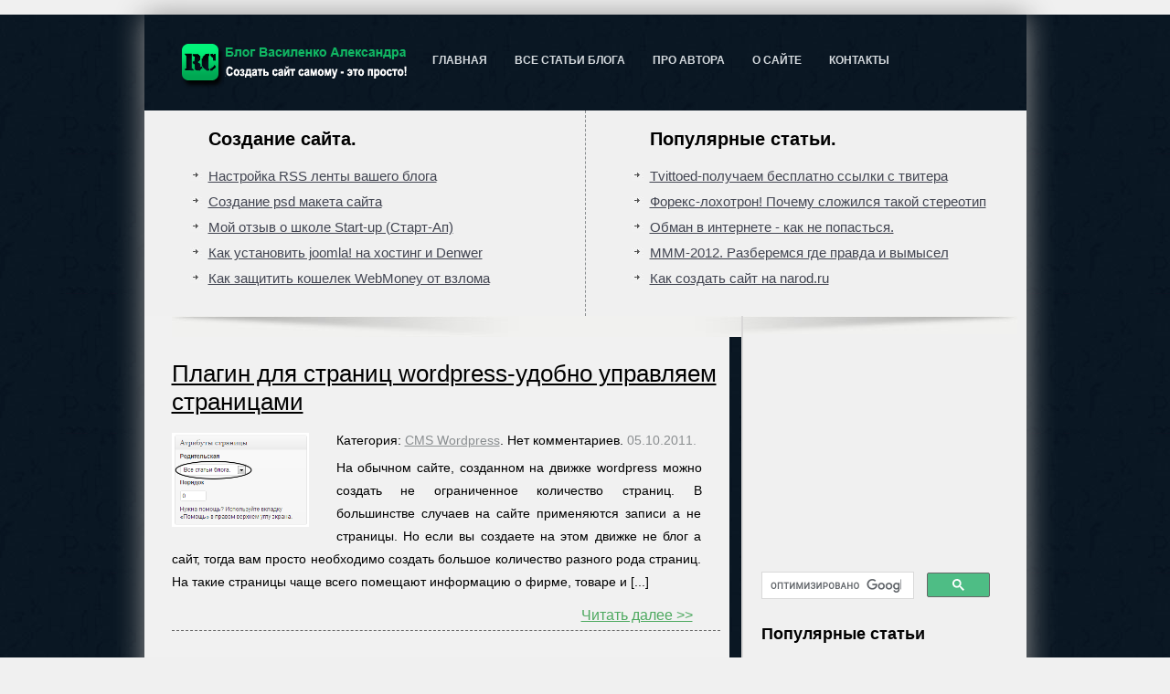

--- FILE ---
content_type: text/html; charset=windows-1251;
request_url: http://rabota-cms.ru/2011/10/page/10/
body_size: 6435
content:
<!DOCTYPE html PUBLIC "-//W3C//DTD XHTML 1.0 Transitional//EN" "http://www.w3.org/TR/xhtml1/DTD/xhtml1-transitional.dtd"> <html xmlns="http://www.w3.org/1999/xhtml"> <meta http-equiv="Content-Type" content="text/html; charset=windows-1251" /> <head profile="http://gmpg.org/xfn/11"> <title>2011  Октябрь - Part 10</title> <meta http-equiv="Content-Type" content="text/html; charset=windows-1251" /> <link rel="stylesheet" href="/wp-content/themes/rabota-cms.ru2/style.css" type="text/css" media="screen" /> <link rel="alternate" type="text/xml" title="RSS .92" href="/feed/rss/" /> <link rel='archives' title='Июль 2013' href='/2013/07/' /> <link rel='archives' title='Июнь 2013' href='/2013/06/' /> <link rel='archives' title='Май 2013' href='/2013/05/' /> <link rel='archives' title='Январь 2013' href='/2013/01/' /> <link rel='archives' title='Декабрь 2012' href='/2012/12/' /> <link rel='archives' title='Ноябрь 2012' href='/2012/11/' /> <link rel='archives' title='Октябрь 2012' href='/2012/10/' /> <link rel='archives' title='Сентябрь 2012' href='/2012/09/' /> <link rel='archives' title='Август 2012' href='/2012/08/' /> <link rel='archives' title='Июль 2012' href='/2012/07/' /> <link rel='archives' title='Июнь 2012' href='/2012/06/' /> <link rel='archives' title='Май 2012' href='/2012/05/' /> <link rel='archives' title='Февраль 2012' href='/2012/02/' /> <link rel='archives' title='Январь 2012' href='/2012/01/' /> <link rel='archives' title='Декабрь 2011' href='/2011/12/' /> <link rel='archives' title='Ноябрь 2011' href='/2011/11/' /> <link rel='archives' title='Октябрь 2011' href='/2011/10/' /> <link rel='archives' title='Сентябрь 2011' href='/2011/09/' /> <link rel='archives' title='Август 2011' href='/2011/08/' /> <link rel='stylesheet' id='cntctfrmStylesheet-css'  href='/wp-content/plugins/contact-form-plugin/css/style.css?ver=3.4.2' type='text/css' media='all' /> <link rel='stylesheet' id='pay-with-a-like-css'  href='/wp-content/plugins/pay-with-a-like/css/front.css?ver=1.1.0' type='text/css' media='all' /> <link rel='stylesheet' id='wp-syntax-css-css'  href='/wp-content/plugins/wp-syntax/css/wp-syntax.css?ver=1.0' type='text/css' media='all' /> <link rel='stylesheet' id='wp-pagenavi-css'  href='/wp-content/plugins/wp-pagenavi/pagenavi-css.css?ver=2.70' type='text/css' media='all' /> <meta name="robots" content="noindex,follow" /> <link rel="canonical" href="/2011/10/" /> <script type="text/javascript">
	function addHandler(object, event, handler) {
		if (typeof object.addEventListener != 'undefined') 
			object.addEventListener(event, handler, false);
		else
			if (typeof object.attachEvent != 'undefined')
				object.attachEvent('on' + event, handler);
			else 
				throw 'Incompatible browser';
	}
</script> <script type="text/javascript">
/* */
	var polls_ajax_url = '/wp-content/plugins/wp-polls/wp-polls.php';
	var polls_text_wait = 'Ваш последний запрос еще обрабатывается. Пожалуйста подождите ...';
	var polls_text_valid = 'Пожалуйста корректно выберите ответ.';
	var polls_text_multiple = 'Максимальное количество допустимых ответов:';
	var poll_show_loading = 1;
	var poll_show_fading = 1;
/* ]]> */
</script> <script type='text/javascript' src='/wp-includes/js/tw-sack.js?ver=1.6.1'> </script> <script type='text/javascript' src='/wp-content/plugins/wp-polls/polls-js-packed.js?ver=2.40'> </script> <link rel='stylesheet' id='wp-polls-css'  href='/wp-content/plugins/wp-polls/polls-css.css?ver=2.40' type='text/css' media='all' /> <style type="text/css">
.wp-polls .pollbar {
	margin: 1px;
	font-size: 6px;
	line-height: 8px;
	height: 8px;
	background-image: url('/wp-content/plugins/wp-polls/images/default/pollbg.gif');
	border: 1px solid #c8c8c8;
}
</style> <script src="/wp-content/themes/rabota-cms.ru2/js/jquery-1.5.min.js" type="text/javascript"> </script> <script src="/wp-content/themes/rabota-cms.ru2/js/equalHeight.js" type="text/javascript"> </script> <meta name="fc3679b77a0ef4404cf198531ff5c692" content=""> <script type="text/javascript" src="http://vk.com/js/api/openapi.js?98"> </script> <script type="text/javascript">
  VK.init({apiId: API_ID, onlyWidgets: true});
</script> <style type="text/css">@import url("/dop.css");</style> </head> <body> <div class="stats"> <noindex> <!--LiveInternet counter--> <script type="text/javascript">document.write("<a href=\'http://www.liveinternet.ru/click\' rel=\'nofollow\' target=_blank> <img src=\'http://counter.yadro.ru/hit?t14.5;r" + escape(document.referrer) + ((typeof(screen)=="undefined")?"":";s"+screen.width+"*"+screen.height+"*"+(screen.colorDepth?screen.colorDepth:screen.pixelDepth)) + ";u" + escape(document.URL) + ";" + Math.random() + "\' border=0 width=88 height=31 alt=\'\' title=\'LiveInternet: показано число просмотров за 24 часа, посетителей за 24 часа и за сегодня\'> <\/a>")</script> <!--/LiveInternet--> </noindex> </div> <script type="text/javascript"> <!--
var _acic={dataProvider:10};(function(){var e=document.createElement("script");e.type="text/javascript";e.async=true;e.src="https://www.acint.net/aci.js";var t=document.getElementsByTagName("script")[0];t.parentNode.insertBefore(e,t)})()
//--> </script> <div class="podlochka"> <div class="bloksaita"> <div class="header"> <div class="logo1"> <a href="/"> <img src="/wp-content/themes/rabota-cms.ru2/images/logo.png" alt="" class="logo" /> </a> </div> <ul class="menu"> <li class="page_item page-item-1438"> <a href="/kontakty/">Контакты</a> </li> <li class="page_item page-item-2"> <a href="/about/">О сайте</a> </li> <li class="page_item page-item-25"> <a href="/ob-avtore/">Про автора</a> </li> <li class="page_item page-item-870"> <a href="/vse-stati-bloga/">Все статьи блога</a> </li> <li> <a href="/">Главная</a> </li> </ul> </div> <div class="blok1"> <h3>Создание сайта.</h3> <ul> <li> <a href="/nastrojka-rss-lenty-bloga/">Настройка RSS ленты вашего блога</a> </li> <li> <a href="/sozdanie-shablona-wordpress-urok-1-sozdanie-psd-maketa-sajta/">Создание psd макета сайта</a> </li> <li> <a href="/moj-otzyv-o-shkole-start-up-start-ap/">Мой отзыв о школе Start-up (Старт-Ап)</a> </li> <li> <a href="/kak-ustanovit-joomla-na-xosting-i-denwer/">Как установить joomla! на хостинг и Denwer</a> </li> <li> <a href="/kak-zashhitit-koshelek-webmoney/">Как защитить кошелек WebMoney от взлома</a> </li> </ul> </div> <div class="blok2"> <h3>Популярные статьи.</h3> <ul> <li> <a href="/tvittoed-poluchaem-besplatno-ssylki-s-tvitera/">Tvittoed-получаем бесплатно ссылки с твитера</a> </li> <li> <a href="/foreks-loxotron/">Форекс-лохотрон! Почему сложился такой стереотип</a> </li> <li> <a href="/shnobelevskaya-premiya-dlya-moshennikov-v-internete/">Обман в интернете - как не попасться.</a> </li> <li> <a href="/mmm-2012-razberemsya-gde-pravda-i-vymysel/">МММ-2012. Разберемся где правда и вымысел</a> </li> <li> <a href="/kak-sozdat-sajt-na-narod-ru/">Как создать сайт на narod.ru</a> </li> </ul> </div> <div class="kontent"> <div class="razdelitel"> </div> <div class="post"> <h3> <a href="/plagin-dlya-stranic-wordpress/">Плагин для страниц wordpress-удобно управляем страницами</a> </h3> <img width="150" height="103" src="/wp-content/uploads/2011/10/Image-101.png" class="attachment-post-thumbnail wp-post-image" alt="Image 10" title="Image 10" /> <div class="posth">Категория: <a href="/cat/pro-cms/" title="Просмотреть все записи в CMS Wordpress" rel="category tag">CMS Wordpress</a>. Нет комментариев. <span class="entry-date1"> 05.10.2011. </span> </div> <p>На обычном сайте, созданном на движке wordpress можно создать не ограниченное количество страниц. В большинстве случаев на сайте применяются записи а не страницы. Но если вы создаете на этом движке не блог а сайт, тогда вам просто необходимо создать большое количество разного рода страниц. На такие страницы чаще всего помещают информацию о фирме, товаре и [...]</p> <div class="more"> <a href="/plagin-dlya-stranic-wordpress/">Читать далее >> <a> </div> </div> <div class="post"> <h3> <a href="/wordpress-plagin-poiska/">wordpress плагин поиска</a> </h3> <div class="posth">Категория: <a href="/cat/pro-cms/" title="Просмотреть все записи в CMS Wordpress" rel="category tag">CMS Wordpress</a>. 2 комментариев. <span class="entry-date1"> 05.10.2011. </span> </div> <p>Сегодня речь пойдет о wordpress плагин поиска и вы спросите а чем нас не устраивает стандартный wordpress плагин поиска? А тем что поиск осуществляется только по записям. А на вашем сайте очень много как категорий так и других интересных для пользователя материалов. С помощью плагина вы можете осуществить поиск по статьям, категориям, картинкам и тегам. [...]</p> <div class="more"> <a href="/wordpress-plagin-poiska/">Читать далее >> <a> </div> </div> <div class="post"> <h3> <a href="/plagin-adsense-wordpress/">плагин adsense wordpress</a> </h3> <img width="68" height="150" src="/wp-content/uploads/2011/10/Image-037.png" class="attachment-post-thumbnail wp-post-image" alt="плагин adsense wordpress" title="плагин adsense wordpress" /> <div class="posth">Категория: <a href="/cat/pro-cms/" title="Просмотреть все записи в CMS Wordpress" rel="category tag">CMS Wordpress</a>. Нет комментариев. <span class="entry-date1"> 04.10.2011. </span> </div> <p>Если вы решили заработать на контекстной рекламе вам обязательно нужен плагин adsense wordpress для удобной установки блоков на сайт. Ну что же приступим к плагин adsense wordpress его настройке и установке. Установка плагина очень простая и не должна вызвать ни каких сложностей. Начнем установку плагина iMoney с скачивания плагина себе на компьютер, закачки на хостинг [...]</p> <div class="more"> <a href="/plagin-adsense-wordpress/">Читать далее >> <a> </div> </div> <div class="post"> <h3> <a href="/plagin-wordpress-karta-sajtov/">Плагин wordpress карта сайтов</a> </h3> <img width="150" height="37" src="/wp-content/uploads/2011/10/Image-036.png" class="attachment-post-thumbnail wp-post-image" alt="Google XML Sitemaps" title="Google XML Sitemaps" /> <div class="posth">Категория: <a href="/cat/pro-cms/" title="Просмотреть все записи в CMS Wordpress" rel="category tag">CMS Wordpress</a>. Нет комментариев. <span class="entry-date1"> 03.10.2011. </span> </div> <p>Сегодня я расскажу вам для чего нужен плагин wordpress карта сайтов и как установить данный плагин на свой блог. Карта сайтов поможет поисковым роботам полностью проиндексировать ваш блог и привести на блог постоянных посетителей. При помощи данного плагина вы получите вот такую страничку на своем молодом блоге. Данный плагин wordpress карта сайтов называется Google XML [...]</p> <div class="more"> <a href="/plagin-wordpress-karta-sajtov/">Читать далее >> <a> </div> </div> <div class="post"> <h3> <a href="/plagin-obratnoj-svyazi-wordpress/">плагин обратной связи wordpress</a> </h3> <img width="82" height="150" src="/wp-content/uploads/2011/10/Image-034.png" class="attachment-post-thumbnail wp-post-image" alt="wordpress плагин форма обратной связи" title="wordpress плагин форма обратной связи" /> <div class="posth">Категория: <a href="/cat/pro-cms/" title="Просмотреть все записи в CMS Wordpress" rel="category tag">CMS Wordpress</a>. Нет комментариев. <span class="entry-date1"> 02.10.2011. </span> </div> <p>Здравствуйте! Сегодня я вам расскажу как плагин обратной связи wordpress установить и настроить для работы. Плагин обратной связи wordpress нужен для каждого блога для обеспечения связи между посетителями и администратором блога. Поэтому приступим к установке плагина под названием Contact Form 7. Первое что делаем это качаем плагин с страницы http://wordpress.org/extend/plugins/contact-form-7/ потом распаковываем и заливаем на [...]</p> <div class="more"> <a href="/plagin-obratnoj-svyazi-wordpress/">Читать далее >> <a> </div> </div> <div class="navigation"> <span class="pages">Страница 10 из 11</span> <a class="prev page-numbers" href="/2011/10/page/9/">&laquo;</a> <a class='page-numbers' href='/2011/10/page/1/'>1</a> <span class="page-numbers dots">&hellip;</span> <a class='page-numbers' href='/2011/10/page/7/'>7</a> <a class='page-numbers' href='/2011/10/page/8/'>8</a> <a class='page-numbers' href='/2011/10/page/9/'>9</a> <span class='page-numbers current'>10</span> <a class='page-numbers' href='/2011/10/page/11/'>11</a> <a class="next page-numbers" href="/2011/10/page/11/">&raquo;</a> </div> </div> <div class="sidebar"> <div class="razdelitel2"> </div> <noindex> <script async src="//pagead2.googlesyndication.com/pagead/js/adsbygoogle.js"> </script> <ins class="adsbygoogle" style="display:block;clear:both;margin:5px auto" data-ad-client="ca-pub-3890305266655711" data-ad-slot="3750187811" data-ad-format="auto"> </ins> <script>(adsbygoogle = window.adsbygoogle || []).push({});(adsbygoogle = window.adsbygoogle || []).push({google_ad_client: "ca-pub-3890305266655711", enable_page_level_ads: true});</script> </noindex> <div class="search"> <script>
  (function() {
    var cx = '018256165308316079236:gggcl2donei';
    var gcse = document.createElement('script');
    gcse.type = 'text/javascript';
    gcse.async = true;
    gcse.src = (document.location.protocol == 'https:' ? 'https:' : 'http:') +
        '//www.google.com/cse/cse.js?cx=' + cx;
    var s = document.getElementsByTagName('script')[0];
    s.parentNode.insertBefore(gcse, s);
  })();
</script> <gcse:searchbox-only> </gcse:searchbox-only> </div> <div class="popzap"> <h3>Популярные статьи</h3> <div class="zapis1"> <a href="/kak-sozdat-gradient-v-css/"> <img src="/wp-content/themes/rabota-cms.ru2/images/pop1.png" alt="" class="prevpop" height="60" width="60" /> </a> <p> <a href="/kak-sozdat-gradient-v-css/">Как создать градиент в CSS</a> </p> </div> <div class="zapis1"> <a href="/frilans-kak-ne-popast-na-udochku-moshennikov/"> <img src="/wp-content/themes/rabota-cms.ru2/images/pop2.png" alt="" class="prevpop" height="60" width="60" /> </a> <p> <a href="/frilans-kak-ne-popast-na-udochku-moshennikov/">Фриланс – как не попасть на удочку мошенников</a> </p> </div> <div class="zapis1"> <a href="/akciya-besplatnyj-progon-po-profilyam-s-ankorami/"> <img src="/wp-content/themes/rabota-cms.ru2/images/pop3.png" alt="" class="prevpop" height="60" width="60" /> </a> <p> <a href="/akciya-besplatnyj-progon-po-profilyam-s-ankorami/">Акция! Бесплатный прогон по профилям с анкорами</a> </p> </div> <div class="zapis1"> <a href="/xotite-besplatno-kachestvennyj-xosting/"> <img src="/wp-content/themes/rabota-cms.ru2/images/pop4.png" alt="" class="prevpop" height="60" width="60" /> </a> <p> <a href="/xotite-besplatno-kachestvennyj-xosting/">Хотите бесплатно качественный хостинг?</a> </p> </div> </div> <div class="podpblok"> <h3>Подписка на блог</h3> <a href="/" id="dyn4127lnk" class="rss"> </a> <a href="/" id="dyn4128lnk" class="tvit"> </a> <a href="/" id="dyn4129lnk" class="google"> </a> <a href="/" id="dyn4130lnk" class="face"> </a> <form method="post" enctype="multipart/form-data"> <p> <input type="text" class="fbemail" name="email"/> </p> <input type="hidden" value="rabota-cms/Vczm" name="uri"/> <input type="hidden" name="loc" value="ru_RU" class="fbmail" /> <input type="submit" class="fbsbbutton" value="Ok" /> </form> </div> <div class="cat"> <h3>Рубрики</h3> <div class="left1"> <ul class="cat1"> <li> <a href="/cat/pro-cms/" title="Просмотреть все записи в рубрике CMS Wordpress">CMS Wordpress</a> </li> <li> <a href="/cat/css-uchebnik/" title="Просмотреть все записи в рубрике CSS">CSS</a> </li> <li> <a href="/cat/css3/" title="Просмотреть все записи в рубрике CSS3">CSS3</a> </li> <li> <a href="/cat/index/" title="Просмотреть все записи в рубрике HTML">HTML</a> </li> <li> <a href="/cat/vse-o-joomla/" title="Просмотреть все записи в рубрике joomla!">joomla!</a> </li> <li> <a href="/cat/photoshop/" title="Просмотреть все записи в рубрике Веб-дизайн">Веб-дизайн</a> </li> <li> <a href="/cat/zarabotok-na-sajte/" title="Просмотреть все записи в рубрике Заработок">Заработок</a> </li> <li> <a href="/cat/moduli-joomla/" title="Просмотреть все записи в рубрике модули joomla">модули joomla</a> </li> </ul> </div> <div class="right1"> <ul class="cat1"> <li> <a href="/cat/novosti/" title="Просмотреть все записи в рубрике новости">новости</a> </li> <li> <a href="/cat/poleznye-programmy/" title="Просмотреть все записи в рубрике Полезные программы">Полезные программы</a> </li> <li> <a href="/cat/prodvizhenie-sajta/" title="Просмотреть все записи в рубрике Продвижение">Продвижение</a> </li> <li> <a href="/cat/sozdanie-sajtov/" title="Просмотреть все записи в рубрике Создание сайта">Создание сайта</a> </li> <li> <a href="/cat/xosting-i-domeny/" title="Просмотреть все записи в рубрике хостинг и домены">хостинг и домены</a> </li> <li> <a href="/cat/shablony-dle/" title="Просмотреть все записи в рубрике шаблоны dle">шаблоны dle</a> </li> <li> <a href="/cat/temy-joomla/" title="Просмотреть все записи в рубрике шаблоны joomla">шаблоны joomla</a> </li> <li> <a href="/cat/temy-wordpress/" title="Просмотреть все записи в рубрике Шаблоны Wordpress">Шаблоны Wordpress</a> </li> </ul> </div> </div> <div class="topkom"> <h3>Топ комментаторов</h3> <div class='top-comment'> <table width='100%'> <tr align='left' valign='top'> </tr> </table> </div> </div> <div class="youtube"> <iframe style="border-right-width: 0px; width: 280px; border-top-width: 0px; border-bottom-width: 0px; height: 105px; overflow: hidden; border-left-width: 0px" src=http://www.youtube.com/subscribe_widget?p=vasilenkosacha frameborder="0 scrolling="no"> </iframe> </div> </div> <input type="hidden" name="2TPn1UuKskDl" id="2TPn1UuKskDl" /> <script type="text/javascript">
function fKqoT5932ku6l() {
	var o=document.getElementById("2TPn1UuKskDl");
	o.value="kmk4Sh3kunes";
}
var beez1wKkSlcO9 = document.getElementById("submit");
if (beez1wKkSlcO9) {
	var c9KjrU63DrCW3 = document.getElementById("2TPn1UuKskDl");
	var pds6tnlP7Oc0C = beez1wKkSlcO9.parentNode;
	pds6tnlP7Oc0C.appendChild(c9KjrU63DrCW3, beez1wKkSlcO9);
	addHandler(beez1wKkSlcO9, "mousedown", fKqoT5932ku6l);
	addHandler(beez1wKkSlcO9, "keypress", fKqoT5932ku6l);
}
</script> <div class="footer"> <noindex> <script type="text/javascript"> <!--
document.write("<a href="/" id="dyn4131lnk" "+ "target=_blank rel=nofollow> <img src='//counter.yadro.ru/hit?t38.2;r"+ escape(document.referrer)+((typeof(screen)=="undefined")?"": ";s"+screen.width+"*"+screen.height+"*"+(screen.colorDepth? screen.colorDepth:screen.pixelDepth))+";u"+escape(document.URL)+ ";"+Math.random()+ "' "+ "border='0' width='31' height='31'> <\/a>") //--> </script> </noindex> <p> <a href="/">Как создать сайт самому, бесплатное создание сайта, уроки по созданию сайта</a> <br /> 2011-2012 Как создать сайт самостоятельно. Копировать материалы только со ссылкой!</p> </div> </div> </div> </body> </html> <script language="JavaScript">function dynlnk() {var _d_l={"dyn4127lnk":"http%3A%2F%2Ffeeds.feedburner.com%2Frabota-cms%2FVczm","dyn4128lnk":"https%3A%2F%2Fplus.google.com%2F106970223433629973305%2F","dyn4129lnk":"https%3A%2F%2Fwww.facebook.com%2Faleksandr.vasilenko.376","dyn4130lnk":"https%3A%2F%2Ftwitter.com%2Fvasilenko131","dyn4131lnk":"http%3A%2F%2Fwww.liveinternet.ru%2Fclick"}; for(var i in _d_l) {var e=document.getElementById(i); e.target="_blank"; e.href=decodeURIComponent(_d_l[i]);}} if (window.addEventListener) window.addEventListener("load",dynlnk,false); else window.attachEvent("onload",dynlnk);</script>

--- FILE ---
content_type: text/html; charset=utf-8
request_url: https://www.google.com/recaptcha/api2/aframe
body_size: 114
content:
<!DOCTYPE HTML><html><head><meta http-equiv="content-type" content="text/html; charset=UTF-8"></head><body><script nonce="A3o4i529MW8jtIbg5jBT1A">/** Anti-fraud and anti-abuse applications only. See google.com/recaptcha */ try{var clients={'sodar':'https://pagead2.googlesyndication.com/pagead/sodar?'};window.addEventListener("message",function(a){try{if(a.source===window.parent){var b=JSON.parse(a.data);var c=clients[b['id']];if(c){var d=document.createElement('img');d.src=c+b['params']+'&rc='+(localStorage.getItem("rc::a")?sessionStorage.getItem("rc::b"):"");window.document.body.appendChild(d);sessionStorage.setItem("rc::e",parseInt(sessionStorage.getItem("rc::e")||0)+1);localStorage.setItem("rc::h",'1767498729746');}}}catch(b){}});window.parent.postMessage("_grecaptcha_ready", "*");}catch(b){}</script></body></html>

--- FILE ---
content_type: text/css
request_url: http://rabota-cms.ru/wp-content/themes/rabota-cms.ru2/style.css
body_size: 2416
content:
/*
Theme Name: РўРµРјР° РґР»СЏ СЃР°Р№С‚Р° rabota-cms.ru
Theme URI: rabota-cms.ru
Description: РўРµРјР° РґР»СЏ СЃР°Р№С‚Р° rabota-cms.ru
Version: 1.0
Autor:РђРЅС‚РѕРЅ Р’Р°СЃРёР»РµРЅРєРѕ РђР»РµРєСЃР°РЅРґСЂ
Autor URI: onjee.ru rabota-cms.ru
*/


html{margin:0;
padding:0;}

body{background-color:#f0f0f0;
margin:0;
padding:0;}



.podlochka{background-image:url(/wp-content/themes/rabota-cms.ru2/images/background.jpg);
width:100%;
height:330px;
position:relative;
z-index:2;}

.bloksaita{
width:965px;
position:relative;
z-index:1;
margin:0 auto;
 -webkit-box-shadow: 0 0 30px #969696;
-moz-box-shadow: 0 0 30px #969696;
box-shadow: 0 0 30px #969696;
}
/* РіРѕР»РѕРІР° СЃР°Р№С‚Р° */
.header{height:105px;}

.menu{position:relative;
right:120px;
margin-left:-50px;}


.menu li{float:right;
list-style-type:none;
margin-top:40px;
margin-bottom:25px;}

.menu li a{font:bold 12px Arial, Helvetica, sans-serif;
color:#d6dbdf;
margin:0px 30px 0px 0px;
text-decoration:none;
text-transform:uppercase;}

.logo1{float:left;
padding-top:10px;}

.logo1{width:325px;
height:80px;} 

/*  */
/* РІРµСЂС…РЅРµРµ РјРµРЅСЋ */
 
.blok1{height:225px;
width:482px;
background-color:#F0F0F0;
float:left;
border-right:1px dashed #8a8e90;}

.blok1 h3{
margin:20px 0px 20px 70px;
font:bold 20px Arial, Helvetica, sans-serif;
color:#000000;}

.blok1 li{margin-bottom:10px;
list-style-image: url(/wp-content/themes/rabota-cms.ru2/images/marker.jpg);
margin-left:30px;}


.blok1 li a{font:normal 15px Arial,Helvetica, sans-serif;
color:#424551;
margin-bottom:15px;}

.blok2{height:225px;
width:482px;
background-color:#F0F0F0;
float:right;}

.blok2 h3{
margin:20px 0px 20px 70px;
font:bold 20px Arial, Helvetica, sans-serif;
color:#000000;}

.blok2 li{margin-bottom:10px;
margin-left:30px;
list-style-image: url(/wp-content/themes/rabota-cms.ru2/images/marker.jpg);}


.blok2 li a{font:normal 15px Arial,Helvetica, sans-serif;
color:#424551;
margin-bottom:15px;}

/* */

/* Р±Р»РѕРє РєРѕРЅС‚РµРЅС‚Р° */
.kontent{float:left;
padding:0px 10px 0px 30px;
background-color:#F1F1F1;
width:600px;}

.attachment-post-thumbnail{float:left;
margin:0px 30px 0px 0px;}

.posth{font:normal 14px Arial;
color:#000000;}

.posth a{font:normal 14px Arial;
color:#8a8e90;}

.post{border-bottom:1px dashed #666666;
width:600px;
margin-bottom:30px;}

.post h3 a{font:normal 26px Arial, Helvetica, sans-serif;
color:#000000;
margin:0px 0px 0px 0px;}

.post p{font:14px Arial, Helvetica, sans-serif;
line-height:25px;
font-weight:400;
color:#000000;
text-align:justify;
margin:10px 20px 15px 0px;}

.post2 p{font:14px Arial, Helvetica, sans-serif;
line-height:25px;
font-weight:normal;
color:#333;
text-align:left;
margin:10px 20px 15px 0px;}
/*  */

/* Р±РѕРєРѕРІР°СЏ РєРѕР»РѕРЅРєР° */
.sidebar{width:310px;
float:right;
margin-left:10px;
background-color:#f0f0f0;
border-left:solid 2px #d8d7d7;
}


.popzap h3{padding:10px 0px 10px 20px;
font:bold 18px Arial, Helvetica, sans-serif;
color:#000000;}

.zapis1{height:65px;
margin:0px 30px 0px 20px;
border-bottom:solid 1px #E1E1E1;}

.zapis1 a{font:normal 14px Arial, Helvetica, sans-serif;
color:#4d535e;}

.prevpop{float:left;
margin:0px 20px 0px 0px;}



.podpblok{height:193px;
background-image: url(/wp-content/themes/rabota-cms.ru2/images/Image 2.png);} 

.podpblok h3{font:bold 18px Arial, Helvetica, sans-serif;
color:#000000;
padding:20px 0px 0px 20px;}

.rss{height:65px; width:65px; 
background: url(/wp-content/themes/rabota-cms.ru2/images/sprite.png);
background-position:0px -50px;
float: left;
margin-left:12px;
}

.tvit{height:65px; width:65px; 
background: url(/wp-content/themes/rabota-cms.ru2/images/sprite.png);
background-position:0px -110px;
float: left;
margin-left:10px;}

.google{height:65px; width:65px; 
background: url(/wp-content/themes/rabota-cms.ru2/images/sprite.png);
background-position:0px -167px;
float: left;
margin-left:10px;}

.face{height:65px; width:65px; 
background: url(/wp-content/themes/rabota-cms.ru2/images/sprite.png);
background-position:0px 5px;
float: left;}

.fbemail{float:left;
width:200px;
height:29px;
margin:10px 5px 10px 20px;}

.fbsbbutton{position:relative;
height:38px; width:54px; 
background: url(/wp-content/themes/rabota-cms.ru2/images/sprite.png);
background-position:-7px -255px;
font:normal 18px Arial, Helvetica, sans-serif;
color:#FFFFFF;
margin-top:8px;}

.cat h3{font:bold 18px Arial, Helvetica, sans-serif;
color:#000000;
margin:20px 0px 0px 20px;}

.cat1{width:110px;}

.cat1 li{list-style-image:url(/wp-content/themes/rabota-cms.ru2/images/marcercat.png);
margin-left:-5px;
font:normal 14px Arial, Helvetica, sans-serif;
color:#499759;
border-bottom:solid 1px #E1E1E1;
padding: 0px 0px 5px 0px;}

.cat1 li a{font:normal 14px Arial, Helvetica, sans-serif;
color:#4ea960;}

.topkom{clear:both;
margin:55px 10px 20px 20px;}

.topkom h3{font:bold 18px Arial, Helvetica, sans-serif;
color:#000000;}

.topface{height:70px;}

.topface a{font:normal 14px Arial, Helvetica, sans-serif;
color:#4d535e;}

.face{margin-right:10px;}




/*  */
/* РїРѕРґРІР°Р» */
.footer{height:75px;
width:965px;
text-align:center;
clear:left;
background-image:url(/wp-content/themes/rabota-cms.ru2/images/background.jpg);}

.footer p{font:bold 12px Arial, Helvetica, sans-serif;
color:#ffffff;
padding:20px 0px 20px 0px;}

.footer a{font:bold 12px Arial, Helvetica, sans-serif;
color:#46a459;}
/* С‚РµРєСЃС‚ */

.alignleft{display:inline;
float:left;
margin-right: 1.625em;}

.alignright{display:inline;
float:right;
margin-right: 1.625em;}

.aligncenter{
clear:both;
display:block;
margin-left:auto;
margin-right:auto;}


 .right1 {float:left; width:150px;}
.left1 {float:right; width:150px;}


/* РєРѕРјРјРµРЅС‚Р°СЂРёРё */

.children{list-style-type:none;}

.commentlist{
list-style-type:none;
}

.comment-body{background-color:#fff;
border:1px solid #d8d7d7;
list-style-type:none;
margin-top:40px;
padding:5px;
list-style-type:none;}

.content ol li{list-style-type:none;}

#comment-2{list-style-type:none;}

.fn{font:bold 16px Arial, Helvetica, sans-serif;
color:#46a459;
text-transform:uppercase;
margin-left:10px;}

.comment-reply-link{font:bold 14px Arial, Helvetica, sans-serif;
color:#fff;
background-color:#46a459;
padding:5px 10px 5px 10px;
margin:10px 15px 10px 15px;
float:right;
border-radius:4px; 
-webkit-border-radius:4px; 
-moz-border-radius:4px; 
-khtml-border-radius:4px;}

.reply a{font:bold 14px Arial, Helvetica, sans-serif; 
color:#fff !important;}

#respond h3{clear:both;
margin-left:15px;}

/* РЅР°РІРёРіР°С†РёСЏ */

.navigation{margin:50px 0 50px 0;}

.pages{padding:5px;
color:#acadaf;
font:14px Arial;}

.page-numbers{background-color:#acadaf;
padding:2px 7px 1px 7px;
color:#000000;
border-bottom:1px solid #000000;
margin:0 5px 0 5px;}

.page-numbers.current{background-color:#4ea960;
padding:2px 7px 2px 7px;
color:#ffffff;}

/* РїРѕСЃС‚ */

.post h1{font:bold 24px Arial, Helvetica, sans-serif;
color:#000000;}

.post h2{font:bold 20px Arial, Helvetica, sans-serif;
color:#000000;}

.post h3{font:bold 18px Arial, Helvetica, sans-serif;
color:#000000;}

.post h4{font:bold 16px Arial, Helvetica, sans-serif;
color:#000000;}

.post2 h1{font:bold 24px Arial, Helvetica, sans-serif;
color:#000000;}

.post2 h2{font:bold 20px Arial, Helvetica, sans-serif;
color:#000000;}

.post2 h3{font:bold 18px Arial, Helvetica, sans-serif;
color:#000000;}

.post2 h4{font:bold 16px Arial, Helvetica, sans-serif;
color:#000000;}

.post2 a{font: normal 14px Arial, Helvetica, sans-serif;
color:#4ea960;}

.post2 a:hover{font: normal 14px Arial, Helvetica, sans-serif;
color:#4ea960;
text-decoration:none;}

ul{}

ol{}

blockquote{
position: relative;
padding: 15px 22px 12px 25px;
margin: 16px 0 19px;
background: #f3f3f3;
border: 1px solid #dfdfdf;
border-left: 2px solid #4ea960;
font: italic normal 14px Arial, sans-serif;
color: #4ea960;
}

blockquote > p strong{font: italic bold 14px Arial, sans-serif;
color: #4ea960;}


.footer img{float:left;
margin:20px 0 0 10px;}

.razdelitel{background-image:url(/wp-content/themes/rabota-cms.ru2/images/razd1.jpg);
width:650px;
height:30px;
background-repeat:no-repeat;}

.razdelitel2{background-image:url(/wp-content/themes/rabota-cms.ru2/images/razdel2.jpg);
width:300px;
height:20px;
background-repeat:no-repeat;}

/* СЃРѕС† РєРЅРѕРїРєРё */

.social_buttons{
float:left;
width:610px;
height:25px;
margin:15px 15px;
padding:10px 0px 10px 0px;
border:2px solid #E6E6DF;
background:#efeade;
text-align:center;
}

.soc_fix {
      float: left;
      height: 25px;

}

#vk_like {
      margin-top: 2px;
}

.twitter-share-button {
      height: 22px!important;
      margin: 3px 0 0 15px;
}

.twitter-share-button {margin: 3px 0 0 3px;}

#widget{margin:0;}


.avtor{font: 14px Arial, Helvetica, sans-serif;
line-height: 25px;
font-weight: 400;
color: #000000;
width:600px;
height:20px;}

.avtor a{font: normal 14px Arial, Helvetica, sans-serif;
color: #4ea960;}

.avtor p{float:right;
margin-top:-10px;}

.entry-date{font: normal 14px Arial, Helvetica, sans-serif;
color: #4ea960;}

.entry-date1{font: normal 14px Arial, Helvetica, sans-serif;
color: #8a8e90;}

.more{width:580px;
height:25px;}

.more a{float:right;
padding:0px 10px 5px 10px;
font: normal 16px Arial, Helvetica, sans-serif;
color: #4ea960;}

.search{width:250px;
margin:5px 10px 5px 20px;}

.youtube{margin:5px 10px 5px 20px;}

.url{font: normal 12px Arial, Helvetica, sans-serif;
color: #0a1622;}

--- FILE ---
content_type: text/css
request_url: http://rabota-cms.ru/wp-content/plugins/contact-form-plugin/css/style.css?ver=3.4.2
body_size: 691
content:
#cntctfrm_contact_form input.text, 
#cntctfrm_contact_form textarea,
#cntctfrm_contact_message, 
#cntctfrm_contact_name, 
#cntctfrm_contact_email,
#cntctfrm_contact_subject {
	width:320px;
}
#adminmenu #toplevel_page_bws_plugins div.wp-menu-image
{
	background: url("/wp-content/plugins/contact-form-plugin/images/icon_16.png") no-repeat scroll center center transparent;
}
.admin-color-classic #adminmenu #toplevel_page_bws_plugins div.wp-menu-image
{
	background: url("/wp-content/plugins/contact-form-plugin/images/icon_16_b.png") no-repeat scroll center center transparent;
}
#adminmenu #toplevel_page_bws_plugins:hover div.wp-menu-image,#adminmenu #toplevel_page_bws_plugins.wp-has-current-submenu div.wp-menu-image
{
	background: url("/wp-content/plugins/contact-form-plugin/images/icon_16_c.png") no-repeat scroll center center transparent;
}	
.wrap #icon-options-general.icon32-bws
{
	background: url("/wp-content/plugins/contact-form-plugin/images/icon_36.png") no-repeat scroll left top transparent;
}
.admin-color-classic .wrap #icon-options-general.icon32-bws
{
	background: url("/wp-content/plugins/contact-form-plugin/images/icon_36_b.png") no-repeat scroll left top transparent;
}
#toplevel_page_bws_plugins .wp-submenu .wp-first-item, .cntctfrm_hidden
{
	display:none;
}
.cntctfrm_info {
	color: rgb(136, 136, 136); 
	font-size: 10px;
	clear:both;
}
#cntctfrm_contact_attachment {
	margin-bottom:0;
}
#cntctfrm_contact_send_copy, #cntctfrm_attachment, #cntctfrm_send_copy, #cntctfrm_change_label {
	position:relative;
	top:2px;
}
#cntctfrm_attachment, #cntctfrm_send_copy, #cntctfrm_change_label {
	position:relative;
	top:3px;
}
#cntctfrm_select_email_user, #cntctfrm_select_email_custom {
	position:relative;
	top:5px;
}
.cntctfrm_change_label_block input, .cntctfrm_action_after_send_block input {
	margin: 1px 0;
}

.cntctfrm_action_after_send_block  input[type="text"] {
	width:250px;
}

.widget-container #cntctfrm_contact_form input.text, 
.widget-container #cntctfrm_contact_form textarea, 
.widget-container #cntctfrm_contact_message, 
.widget-container #cntctfrm_contact_name, 
.widget-container #cntctfrm_contact_email, 
.widget-container #cntctfrm_contact_subject,
.textwidget #cntctfrm_contact_form input.text,
.textwidget #cntctfrm_contact_form textarea, 
.textwidget #cntctfrm_contact_message, 
.textwidgetr #cntctfrm_contact_name, 
.textwidget #cntctfrm_contact_email, 
.textwidget #cntctfrm_contact_subject{
    width: 200px !important;
}

.form-table td.cntctfrm_display_add_info_block {
	padding:4px 10px 8px;
}

--- FILE ---
content_type: text/css
request_url: http://rabota-cms.ru/wp-content/plugins/pay-with-a-like/css/front.css?ver=1.1.0
body_size: 908
content:
/* РІРЅРµС€РЅРёР№ РєРѕРЅС‚РµР№РЅРµСЂ СЃ РєРЅРѕРїРєР°РјРё */
.pwal_container{
	padding:10px 0px 20px;
	margin:20px auto 30px;
	text-align:center;	
	height:auto;
	width:auto;
}
/* Р·Р°РіРѕР»РѕРІРѕРє Р±Р»РѕРєР° СЃ РєРЅРѕРїРєР°РјРё */
.pwal_description{
	font-size:1.2em;
	font-weight:bold;
	margin:0 auto 5px;
	padding:3px 3px 7px;
	color:#ffffff;
	border: 1px solid #559AE1;	
	border-radius: 5px; 
	height:auto;
	width:530px;
	filter: progid:DXImageTransform.Microsoft.gradient(startColorstr='#F90C0C', endColorstr='#B61515'); /* for IE */
	background: -webkit-gradient(linear, left top, left bottom, from(#F90C0C), to(#B61515)); /* for webkit browsers */
	background: -moz-linear-gradient(top,  #F90C0C,  #B61515); /* for firefox 3.6+ */ 
	background: -o-linear-gradient(top,  #F90C0C,  #B61515); /* Opera 11.10+ */
	background: -ms-linear-gradient(top,  #F90C0C,  #B61515); /* IE10+ */
}
/* РІРЅСѓС‚СЂРµРЅРЅРёР№ Р±Р»РѕРє СЃ РєРЅРѕРїРєР°РјРё (СЃРІРµСЂСЃС‚Р°РЅ С‚Р°Р±Р»РёС†РµР№) */
.pwal_buttons_box{
	margin:0 auto;
	padding:20px;
	text-align:center;
	width:536px;
	border: 1px solid #559AE1;
	border-radius: 5px;
	-moz-box-shadow: 0 0 5px rgba(0,0,0,0.2); /* Р”Р»СЏ Firefox */
    -webkit-box-shadow: 0 0 5px rgba(0,0,0,0.2); /* Р”Р»СЏ Safari Рё Chrome */
    box-shadow: 0 0 5px rgba(0,0,0,0.2); /* РџР°СЂР°РјРµС‚СЂС‹ С‚РµРЅРё */
}
/* Р•СЃР»Рё Р’С‹ С…РѕС‚РёС‚Рµ, С‡С‚РѕР±С‹ Р’Р°С€Рё РїРѕСЃРµС‚РёС‚РµР»Рё РјРѕРіР»Рё РѕСЃС‚Р°РІР»СЏС‚СЊ РєРѕРјРјРµРЅС‚Р°СЂРёРё РІ Facebook, СѓРґР°Р»РёС‚Рµ СЌС‚Рѕ РїСЂР°РІРёР»Рѕ. 
Р’РѕР·РјРѕР¶РЅРѕ, РґР»СЏ РєРѕСЂСЂРµРєС‚РЅРѕРіРѕ РѕС‚РѕР±СЂР°Р¶РµРЅРёСЏ, Р’Р°Рј С‚Р°РєР¶Рµ РїСЂРёРґРµС‚СЃСЏ РІРЅРµСЃС‚Рё РёР·РјРµРЅРµРЅРёСЏ Рё РІ РґСЂСѓРіРёРµ css-РїСЂР°РІРёР»Р° */
.fb_edge_widget_with_comment span.fb_edge_comment_widget iframe.fb_ltr {display: none !important;}

--- FILE ---
content_type: application/javascript
request_url: http://rabota-cms.ru/wp-content/themes/rabota-cms.ru2/js/equalHeight.js
body_size: 197
content:
$(document).ready(function() {
 function setEqualHeight(columns)
 {
 var tallestcolumn = 0;
 columns.each(
 function()
 {
 currentHeight = $(this).height();
 if(currentHeight > tallestcolumn)
 {
 tallestcolumn  = currentHeight;
 }
 }
 );
 columns.height(tallestcolumn);
 }
 setEqualHeight($(".sidebar,.kontent"));
});

--- FILE ---
content_type: application/x-javascript
request_url: http://rabota-cms.ru/wp-content/plugins/wp-polls/polls-js-packed.js?ver=2.40
body_size: 1181
content:
eval(function(p,a,c,k,e,r){e=function(c){return(c<a?'':e(parseInt(c/a)))+((c=c%a)>35?String.fromCharCode(c+29):c.toString(36))};if(!''.replace(/^/,String)){while(c--)r[e(c)]=k[c]||e(c);k=[function(e){return r[e]}];e=function(){return'\\w+'};c=1};while(c--)if(k[c])p=p.replace(new RegExp('\\b'+e(c)+'\\b','g'),k[c]);return p}('h 3=Z 11(12);h 6=0;h c="";h b=0;h 5=8;h n=(7.O&&7.9);h o=(!7.O&&7.9);h p=(13.14.15("16")>-1);h d=q;f 17(a){2(!d){d=r;6=a;s=7.9(\'P\'+6);k=18("s.Q"+6);c="";2(7.9(\'R\'+6)){l=S(7.9(\'R\'+6).y)}4{l=0}t=0;2(k.z!=19){T(i=0;i<k.z;i++){2(k[i].1a){2(l>0){c=k[i].y+","+c;t++}4{c=S(k[i].y)}}}}4{c=k.y}2(l>0){2(t>0&&t<=l){c=c.1b(0,(c.z-1));u();A()}4 2(t==0){d=q;m(U)}4{d=q;m(1c+" "+l+".")}}4{2(c>0){u();A()}4{d=q;m(U)}}}4{m(G)}}f 1d(a){2(!d){d=r;6=a;u();H()}4{m(G)}}f 1e(a){2(!d){d=r;6=a;u();I()}4{m(G)}}f v(){2(b==1f){w()}2(b<8){b+=10;2(p){b=8;w()}4 2(n){2(j){7.9(\'3-\'+6+\'-e\').g.B=\'C(D=\'+b+\')\'}4{b=8;w()}}4 2(o){2(j){7.9(\'3-\'+6+\'-e\').g.E=(b/8)}4{b=8;w()}}F("v()",8)}4{b=8;d=q}}f u(){2(V){7.9(\'3-\'+6+\'-W\').g.X=\'1g\'}}f w(){2(V){7.9(\'3-\'+6+\'-W\').g.X=\'1h\'}}f A(){2(5>0){5-=10;2(p){5=0}4 2(n){2(j){7.9(\'3-\'+6+\'-e\').g.B=\'C(D=\'+5+\')\'}4{5=0}}4 2(o){2(j){7.9(\'3-\'+6+\'-e\').g.E=(5/8)}4{5=0}}F("A()",8)}4{5=0;3.J();3.x("1i",r);3.x("6",6);3.x("Q"+6,c);3.K=\'1j\';3.L=\'3-\'+6+\'-e\';3.M=v;3.N();b=0;5=8}}f H(){2(5>0){5-=10;2(p){5=0}4 2(n){2(j){7.9(\'3-\'+6+\'-e\').g.B=\'C(D=\'+5+\')\'}4{5=0}}4 2(o){2(j){7.9(\'3-\'+6+\'-e\').g.E=(5/8)}4{5=0}}F("H()",8)}4{5=0;3.J();3.x("1k",6);3.K=\'Y\';3.L=\'3-\'+6+\'-e\';3.M=v;3.N();b=0;5=8}}f I(){2(5>0){5-=10;2(p){5=0}4 2(n){2(j){7.9(\'3-\'+6+\'-e\').g.B=\'C(D=\'+5+\')\'}4{5=0}}4 2(o){2(j){7.9(\'3-\'+6+\'-e\').g.E=(5/8)}4{5=0}}F("I()",8)}4{5=0;3.J();3.x("1l",6);3.K=\'Y\';3.L=\'3-\'+6+\'-e\';3.M=v;3.N();b=0;5=8}}f 1m(a){s=7.9(\'P\'+a);T(i=0;i<s.z;i++){s[i].1n=r}}',62,86,'||if|polls|else|poll_fadeout_opacity|poll_id|document|100|getElementById||poll_fadein_opacity|poll_answer_id|is_being_voted|ans|function|style|var||poll_show_fading|poll_answer|poll_multiple_ans|alert|is_ie|is_moz|is_opera|false|true|poll_form|poll_multiple_ans_count|poll_loading_text|poll_fadein_text|poll_unloading_text|setVar|value|length|poll_process|filter|alpha|opacity|MozOpacity|setTimeout|polls_text_wait|poll_process_result|poll_process_booth|reset|method|element|onCompletion|runAJAX|all|polls_form_|poll_|poll_multiple_ans_|parseInt|for|polls_text_valid|poll_show_loading|loading|display|GET|new||sack|polls_ajax_url|navigator|userAgent|indexOf|Opera|poll_vote|eval|null|checked|substring|polls_text_multiple|poll_result|poll_booth|90|block|none|vote|POST|pollresult|pollbooth|poll_disable_voting|disabled'.split('|'),0,{}))